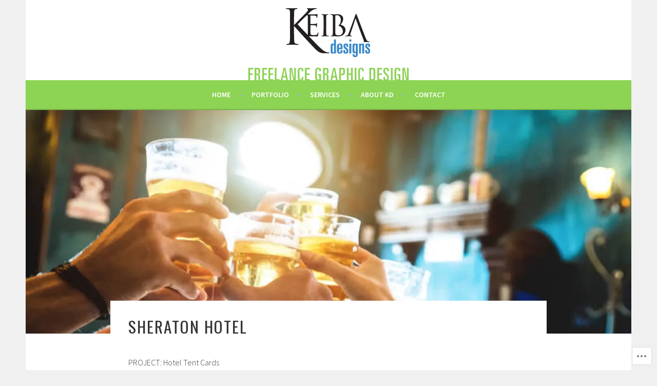

--- FILE ---
content_type: text/css;charset=utf-8
request_url: https://s0.wp.com/?custom-css=1&csblog=8ufdq&cscache=6&csrev=46
body_size: 49
content:
.main-navigation ul a{color:#FFF}.main-navigation{background-color:#8dd354}button.menu-toggle{background-color:#8dd354}.small-text{font-size:11px;color:#999}.site-info,.site-info a{font-size:90%;color:#ddd}.site-info::before{content:"© 2025 Keiba Designs. Proudly Canadian. All rights reserved.";font-size:90%;margin:0 auto;padding-bottom:10px}.widget,.widget ul,.textwidget td,.textwidget img{text-align:center !important}